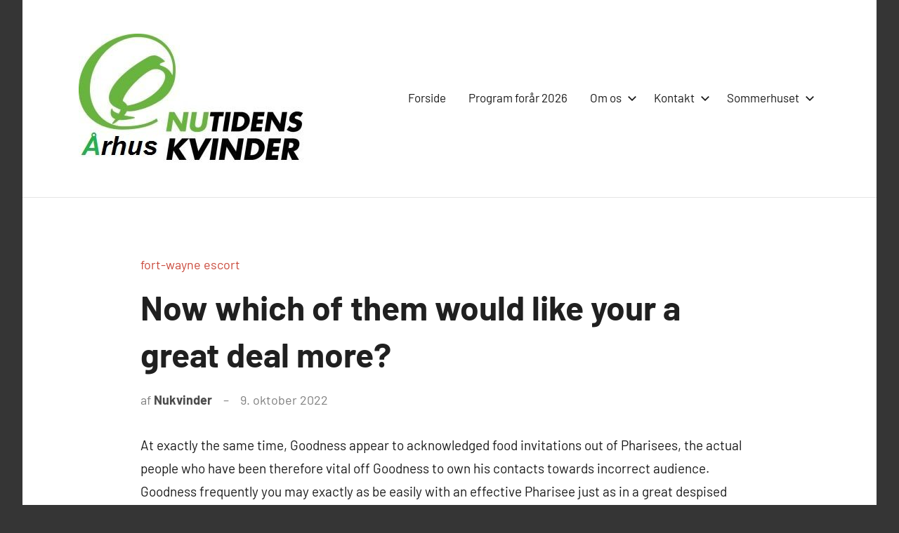

--- FILE ---
content_type: text/html; charset=UTF-8
request_url: http://www.nutidenskvinderaarhus.dk/2022/10/09/now-which-of-them-would-like-your-a-great-deal/
body_size: 12069
content:
<!DOCTYPE html>
<html lang="da-DK">

<head>
<meta charset="UTF-8">
<meta name="viewport" content="width=device-width, initial-scale=1">
<link rel="profile" href="http://gmpg.org/xfn/11">

<title>Now which of them would like your a great deal more? &#8211; Nutidens Kvinder Århus</title>
<meta name='robots' content='max-image-preview:large' />
<link rel="alternate" type="application/rss+xml" title="Nutidens Kvinder Århus &raquo; Feed" href="http://www.nutidenskvinderaarhus.dk/feed/" />
<link rel="alternate" type="application/rss+xml" title="Nutidens Kvinder Århus &raquo;-kommentar-feed" href="http://www.nutidenskvinderaarhus.dk/comments/feed/" />
<link rel="alternate" type="application/rss+xml" title="Nutidens Kvinder Århus &raquo; Now which of them would like your a great deal more?-kommentar-feed" href="http://www.nutidenskvinderaarhus.dk/2022/10/09/now-which-of-them-would-like-your-a-great-deal/feed/" />
<link rel="alternate" title="oEmbed (JSON)" type="application/json+oembed" href="http://www.nutidenskvinderaarhus.dk/wp-json/oembed/1.0/embed?url=http%3A%2F%2Fwww.nutidenskvinderaarhus.dk%2F2022%2F10%2F09%2Fnow-which-of-them-would-like-your-a-great-deal%2F" />
<link rel="alternate" title="oEmbed (XML)" type="text/xml+oembed" href="http://www.nutidenskvinderaarhus.dk/wp-json/oembed/1.0/embed?url=http%3A%2F%2Fwww.nutidenskvinderaarhus.dk%2F2022%2F10%2F09%2Fnow-which-of-them-would-like-your-a-great-deal%2F&#038;format=xml" />
<style id='wp-img-auto-sizes-contain-inline-css' type='text/css'>
img:is([sizes=auto i],[sizes^="auto," i]){contain-intrinsic-size:3000px 1500px}
/*# sourceURL=wp-img-auto-sizes-contain-inline-css */
</style>
<link rel='stylesheet' id='harrison-theme-fonts-css' href='http://www.nutidenskvinderaarhus.dk/wp-content/fonts/f26b24eafeb3ac9836e32cd9b13a3f45.css?ver=20201110' type='text/css' media='all' />
<style id='wp-emoji-styles-inline-css' type='text/css'>

	img.wp-smiley, img.emoji {
		display: inline !important;
		border: none !important;
		box-shadow: none !important;
		height: 1em !important;
		width: 1em !important;
		margin: 0 0.07em !important;
		vertical-align: -0.1em !important;
		background: none !important;
		padding: 0 !important;
	}
/*# sourceURL=wp-emoji-styles-inline-css */
</style>
<style id='wp-block-library-inline-css' type='text/css'>
:root{--wp-block-synced-color:#7a00df;--wp-block-synced-color--rgb:122,0,223;--wp-bound-block-color:var(--wp-block-synced-color);--wp-editor-canvas-background:#ddd;--wp-admin-theme-color:#007cba;--wp-admin-theme-color--rgb:0,124,186;--wp-admin-theme-color-darker-10:#006ba1;--wp-admin-theme-color-darker-10--rgb:0,107,160.5;--wp-admin-theme-color-darker-20:#005a87;--wp-admin-theme-color-darker-20--rgb:0,90,135;--wp-admin-border-width-focus:2px}@media (min-resolution:192dpi){:root{--wp-admin-border-width-focus:1.5px}}.wp-element-button{cursor:pointer}:root .has-very-light-gray-background-color{background-color:#eee}:root .has-very-dark-gray-background-color{background-color:#313131}:root .has-very-light-gray-color{color:#eee}:root .has-very-dark-gray-color{color:#313131}:root .has-vivid-green-cyan-to-vivid-cyan-blue-gradient-background{background:linear-gradient(135deg,#00d084,#0693e3)}:root .has-purple-crush-gradient-background{background:linear-gradient(135deg,#34e2e4,#4721fb 50%,#ab1dfe)}:root .has-hazy-dawn-gradient-background{background:linear-gradient(135deg,#faaca8,#dad0ec)}:root .has-subdued-olive-gradient-background{background:linear-gradient(135deg,#fafae1,#67a671)}:root .has-atomic-cream-gradient-background{background:linear-gradient(135deg,#fdd79a,#004a59)}:root .has-nightshade-gradient-background{background:linear-gradient(135deg,#330968,#31cdcf)}:root .has-midnight-gradient-background{background:linear-gradient(135deg,#020381,#2874fc)}:root{--wp--preset--font-size--normal:16px;--wp--preset--font-size--huge:42px}.has-regular-font-size{font-size:1em}.has-larger-font-size{font-size:2.625em}.has-normal-font-size{font-size:var(--wp--preset--font-size--normal)}.has-huge-font-size{font-size:var(--wp--preset--font-size--huge)}.has-text-align-center{text-align:center}.has-text-align-left{text-align:left}.has-text-align-right{text-align:right}.has-fit-text{white-space:nowrap!important}#end-resizable-editor-section{display:none}.aligncenter{clear:both}.items-justified-left{justify-content:flex-start}.items-justified-center{justify-content:center}.items-justified-right{justify-content:flex-end}.items-justified-space-between{justify-content:space-between}.screen-reader-text{border:0;clip-path:inset(50%);height:1px;margin:-1px;overflow:hidden;padding:0;position:absolute;width:1px;word-wrap:normal!important}.screen-reader-text:focus{background-color:#ddd;clip-path:none;color:#444;display:block;font-size:1em;height:auto;left:5px;line-height:normal;padding:15px 23px 14px;text-decoration:none;top:5px;width:auto;z-index:100000}html :where(.has-border-color){border-style:solid}html :where([style*=border-top-color]){border-top-style:solid}html :where([style*=border-right-color]){border-right-style:solid}html :where([style*=border-bottom-color]){border-bottom-style:solid}html :where([style*=border-left-color]){border-left-style:solid}html :where([style*=border-width]){border-style:solid}html :where([style*=border-top-width]){border-top-style:solid}html :where([style*=border-right-width]){border-right-style:solid}html :where([style*=border-bottom-width]){border-bottom-style:solid}html :where([style*=border-left-width]){border-left-style:solid}html :where(img[class*=wp-image-]){height:auto;max-width:100%}:where(figure){margin:0 0 1em}html :where(.is-position-sticky){--wp-admin--admin-bar--position-offset:var(--wp-admin--admin-bar--height,0px)}@media screen and (max-width:600px){html :where(.is-position-sticky){--wp-admin--admin-bar--position-offset:0px}}

/*# sourceURL=wp-block-library-inline-css */
</style><style id='global-styles-inline-css' type='text/css'>
:root{--wp--preset--aspect-ratio--square: 1;--wp--preset--aspect-ratio--4-3: 4/3;--wp--preset--aspect-ratio--3-4: 3/4;--wp--preset--aspect-ratio--3-2: 3/2;--wp--preset--aspect-ratio--2-3: 2/3;--wp--preset--aspect-ratio--16-9: 16/9;--wp--preset--aspect-ratio--9-16: 9/16;--wp--preset--color--black: #000000;--wp--preset--color--cyan-bluish-gray: #abb8c3;--wp--preset--color--white: #ffffff;--wp--preset--color--pale-pink: #f78da7;--wp--preset--color--vivid-red: #cf2e2e;--wp--preset--color--luminous-vivid-orange: #ff6900;--wp--preset--color--luminous-vivid-amber: #fcb900;--wp--preset--color--light-green-cyan: #7bdcb5;--wp--preset--color--vivid-green-cyan: #00d084;--wp--preset--color--pale-cyan-blue: #8ed1fc;--wp--preset--color--vivid-cyan-blue: #0693e3;--wp--preset--color--vivid-purple: #9b51e0;--wp--preset--color--primary: #c9493b;--wp--preset--color--secondary: #e36355;--wp--preset--color--tertiary: #b03022;--wp--preset--color--accent: #078896;--wp--preset--color--highlight: #5bb021;--wp--preset--color--light-gray: #e4e4e4;--wp--preset--color--gray: #848484;--wp--preset--color--dark-gray: #242424;--wp--preset--gradient--vivid-cyan-blue-to-vivid-purple: linear-gradient(135deg,rgb(6,147,227) 0%,rgb(155,81,224) 100%);--wp--preset--gradient--light-green-cyan-to-vivid-green-cyan: linear-gradient(135deg,rgb(122,220,180) 0%,rgb(0,208,130) 100%);--wp--preset--gradient--luminous-vivid-amber-to-luminous-vivid-orange: linear-gradient(135deg,rgb(252,185,0) 0%,rgb(255,105,0) 100%);--wp--preset--gradient--luminous-vivid-orange-to-vivid-red: linear-gradient(135deg,rgb(255,105,0) 0%,rgb(207,46,46) 100%);--wp--preset--gradient--very-light-gray-to-cyan-bluish-gray: linear-gradient(135deg,rgb(238,238,238) 0%,rgb(169,184,195) 100%);--wp--preset--gradient--cool-to-warm-spectrum: linear-gradient(135deg,rgb(74,234,220) 0%,rgb(151,120,209) 20%,rgb(207,42,186) 40%,rgb(238,44,130) 60%,rgb(251,105,98) 80%,rgb(254,248,76) 100%);--wp--preset--gradient--blush-light-purple: linear-gradient(135deg,rgb(255,206,236) 0%,rgb(152,150,240) 100%);--wp--preset--gradient--blush-bordeaux: linear-gradient(135deg,rgb(254,205,165) 0%,rgb(254,45,45) 50%,rgb(107,0,62) 100%);--wp--preset--gradient--luminous-dusk: linear-gradient(135deg,rgb(255,203,112) 0%,rgb(199,81,192) 50%,rgb(65,88,208) 100%);--wp--preset--gradient--pale-ocean: linear-gradient(135deg,rgb(255,245,203) 0%,rgb(182,227,212) 50%,rgb(51,167,181) 100%);--wp--preset--gradient--electric-grass: linear-gradient(135deg,rgb(202,248,128) 0%,rgb(113,206,126) 100%);--wp--preset--gradient--midnight: linear-gradient(135deg,rgb(2,3,129) 0%,rgb(40,116,252) 100%);--wp--preset--font-size--small: 16px;--wp--preset--font-size--medium: 24px;--wp--preset--font-size--large: 36px;--wp--preset--font-size--x-large: 42px;--wp--preset--font-size--extra-large: 48px;--wp--preset--font-size--huge: 64px;--wp--preset--spacing--20: 0.44rem;--wp--preset--spacing--30: 0.67rem;--wp--preset--spacing--40: 1rem;--wp--preset--spacing--50: 1.5rem;--wp--preset--spacing--60: 2.25rem;--wp--preset--spacing--70: 3.38rem;--wp--preset--spacing--80: 5.06rem;--wp--preset--shadow--natural: 6px 6px 9px rgba(0, 0, 0, 0.2);--wp--preset--shadow--deep: 12px 12px 50px rgba(0, 0, 0, 0.4);--wp--preset--shadow--sharp: 6px 6px 0px rgba(0, 0, 0, 0.2);--wp--preset--shadow--outlined: 6px 6px 0px -3px rgb(255, 255, 255), 6px 6px rgb(0, 0, 0);--wp--preset--shadow--crisp: 6px 6px 0px rgb(0, 0, 0);}:where(.is-layout-flex){gap: 0.5em;}:where(.is-layout-grid){gap: 0.5em;}body .is-layout-flex{display: flex;}.is-layout-flex{flex-wrap: wrap;align-items: center;}.is-layout-flex > :is(*, div){margin: 0;}body .is-layout-grid{display: grid;}.is-layout-grid > :is(*, div){margin: 0;}:where(.wp-block-columns.is-layout-flex){gap: 2em;}:where(.wp-block-columns.is-layout-grid){gap: 2em;}:where(.wp-block-post-template.is-layout-flex){gap: 1.25em;}:where(.wp-block-post-template.is-layout-grid){gap: 1.25em;}.has-black-color{color: var(--wp--preset--color--black) !important;}.has-cyan-bluish-gray-color{color: var(--wp--preset--color--cyan-bluish-gray) !important;}.has-white-color{color: var(--wp--preset--color--white) !important;}.has-pale-pink-color{color: var(--wp--preset--color--pale-pink) !important;}.has-vivid-red-color{color: var(--wp--preset--color--vivid-red) !important;}.has-luminous-vivid-orange-color{color: var(--wp--preset--color--luminous-vivid-orange) !important;}.has-luminous-vivid-amber-color{color: var(--wp--preset--color--luminous-vivid-amber) !important;}.has-light-green-cyan-color{color: var(--wp--preset--color--light-green-cyan) !important;}.has-vivid-green-cyan-color{color: var(--wp--preset--color--vivid-green-cyan) !important;}.has-pale-cyan-blue-color{color: var(--wp--preset--color--pale-cyan-blue) !important;}.has-vivid-cyan-blue-color{color: var(--wp--preset--color--vivid-cyan-blue) !important;}.has-vivid-purple-color{color: var(--wp--preset--color--vivid-purple) !important;}.has-black-background-color{background-color: var(--wp--preset--color--black) !important;}.has-cyan-bluish-gray-background-color{background-color: var(--wp--preset--color--cyan-bluish-gray) !important;}.has-white-background-color{background-color: var(--wp--preset--color--white) !important;}.has-pale-pink-background-color{background-color: var(--wp--preset--color--pale-pink) !important;}.has-vivid-red-background-color{background-color: var(--wp--preset--color--vivid-red) !important;}.has-luminous-vivid-orange-background-color{background-color: var(--wp--preset--color--luminous-vivid-orange) !important;}.has-luminous-vivid-amber-background-color{background-color: var(--wp--preset--color--luminous-vivid-amber) !important;}.has-light-green-cyan-background-color{background-color: var(--wp--preset--color--light-green-cyan) !important;}.has-vivid-green-cyan-background-color{background-color: var(--wp--preset--color--vivid-green-cyan) !important;}.has-pale-cyan-blue-background-color{background-color: var(--wp--preset--color--pale-cyan-blue) !important;}.has-vivid-cyan-blue-background-color{background-color: var(--wp--preset--color--vivid-cyan-blue) !important;}.has-vivid-purple-background-color{background-color: var(--wp--preset--color--vivid-purple) !important;}.has-black-border-color{border-color: var(--wp--preset--color--black) !important;}.has-cyan-bluish-gray-border-color{border-color: var(--wp--preset--color--cyan-bluish-gray) !important;}.has-white-border-color{border-color: var(--wp--preset--color--white) !important;}.has-pale-pink-border-color{border-color: var(--wp--preset--color--pale-pink) !important;}.has-vivid-red-border-color{border-color: var(--wp--preset--color--vivid-red) !important;}.has-luminous-vivid-orange-border-color{border-color: var(--wp--preset--color--luminous-vivid-orange) !important;}.has-luminous-vivid-amber-border-color{border-color: var(--wp--preset--color--luminous-vivid-amber) !important;}.has-light-green-cyan-border-color{border-color: var(--wp--preset--color--light-green-cyan) !important;}.has-vivid-green-cyan-border-color{border-color: var(--wp--preset--color--vivid-green-cyan) !important;}.has-pale-cyan-blue-border-color{border-color: var(--wp--preset--color--pale-cyan-blue) !important;}.has-vivid-cyan-blue-border-color{border-color: var(--wp--preset--color--vivid-cyan-blue) !important;}.has-vivid-purple-border-color{border-color: var(--wp--preset--color--vivid-purple) !important;}.has-vivid-cyan-blue-to-vivid-purple-gradient-background{background: var(--wp--preset--gradient--vivid-cyan-blue-to-vivid-purple) !important;}.has-light-green-cyan-to-vivid-green-cyan-gradient-background{background: var(--wp--preset--gradient--light-green-cyan-to-vivid-green-cyan) !important;}.has-luminous-vivid-amber-to-luminous-vivid-orange-gradient-background{background: var(--wp--preset--gradient--luminous-vivid-amber-to-luminous-vivid-orange) !important;}.has-luminous-vivid-orange-to-vivid-red-gradient-background{background: var(--wp--preset--gradient--luminous-vivid-orange-to-vivid-red) !important;}.has-very-light-gray-to-cyan-bluish-gray-gradient-background{background: var(--wp--preset--gradient--very-light-gray-to-cyan-bluish-gray) !important;}.has-cool-to-warm-spectrum-gradient-background{background: var(--wp--preset--gradient--cool-to-warm-spectrum) !important;}.has-blush-light-purple-gradient-background{background: var(--wp--preset--gradient--blush-light-purple) !important;}.has-blush-bordeaux-gradient-background{background: var(--wp--preset--gradient--blush-bordeaux) !important;}.has-luminous-dusk-gradient-background{background: var(--wp--preset--gradient--luminous-dusk) !important;}.has-pale-ocean-gradient-background{background: var(--wp--preset--gradient--pale-ocean) !important;}.has-electric-grass-gradient-background{background: var(--wp--preset--gradient--electric-grass) !important;}.has-midnight-gradient-background{background: var(--wp--preset--gradient--midnight) !important;}.has-small-font-size{font-size: var(--wp--preset--font-size--small) !important;}.has-medium-font-size{font-size: var(--wp--preset--font-size--medium) !important;}.has-large-font-size{font-size: var(--wp--preset--font-size--large) !important;}.has-x-large-font-size{font-size: var(--wp--preset--font-size--x-large) !important;}
/*# sourceURL=global-styles-inline-css */
</style>

<style id='classic-theme-styles-inline-css' type='text/css'>
/*! This file is auto-generated */
.wp-block-button__link{color:#fff;background-color:#32373c;border-radius:9999px;box-shadow:none;text-decoration:none;padding:calc(.667em + 2px) calc(1.333em + 2px);font-size:1.125em}.wp-block-file__button{background:#32373c;color:#fff;text-decoration:none}
/*# sourceURL=/wp-includes/css/classic-themes.min.css */
</style>
<link rel='stylesheet' id='contact-form-7-css' href='http://www.nutidenskvinderaarhus.dk/wp-content/plugins/contact-form-7/includes/css/styles.css?ver=6.1.4' type='text/css' media='all' />
<link rel='stylesheet' id='harrison-stylesheet-css' href='http://www.nutidenskvinderaarhus.dk/wp-content/themes/harrison/style.css?ver=1.3.8' type='text/css' media='all' />
<link rel='stylesheet' id='dashicons-css' href='http://www.nutidenskvinderaarhus.dk/wp-includes/css/dashicons.min.css?ver=6.9' type='text/css' media='all' />
<link rel='stylesheet' id='my-calendar-lists-css' href='http://www.nutidenskvinderaarhus.dk/wp-content/plugins/my-calendar/css/list-presets.css?ver=3.7.0' type='text/css' media='all' />
<link rel='stylesheet' id='my-calendar-reset-css' href='http://www.nutidenskvinderaarhus.dk/wp-content/plugins/my-calendar/css/reset.css?ver=3.7.0' type='text/css' media='all' />
<link rel='stylesheet' id='my-calendar-style-css' href='http://www.nutidenskvinderaarhus.dk/wp-content/plugins/my-calendar/styles/twentyeighteen.css?ver=3.7.0-twentyeighteen-css' type='text/css' media='all' />
<style id='my-calendar-style-inline-css' type='text/css'>

/* Styles by My Calendar - Joe Dolson https://www.joedolson.com/ */

.my-calendar-modal .event-title svg { background-color: #e55040; padding: 3px; }
.mc-main .mc_udlejet .event-title, .mc-main .mc_udlejet .event-title a { background: #e55040 !important; color: #ffffff !important; }
.mc-main .mc_udlejet .event-title button { background: #e55040 !important; color: #ffffff !important; }
.mc-main .mc_udlejet .event-title a:hover, .mc-main .mc_udlejet .event-title a:focus { background: #b21d0d !important;}
.mc-main .mc_udlejet .event-title button:hover, .mc-main .mc_udlejet .event-title button:focus { background: #b21d0d !important;}
.mc-main, .mc-event, .my-calendar-modal, .my-calendar-modal-overlay, .mc-event-list {--primary-dark: #313233; --primary-light: #fff; --secondary-light: #fff; --secondary-dark: #000; --highlight-dark: #666; --highlight-light: #efefef; --close-button: #b32d2e; --search-highlight-bg: #f5e6ab; --main-background: transparent; --main-color: inherit; --navbar-background: transparent; --nav-button-bg: #fff; --nav-button-color: #313233; --nav-button-border: #313233; --nav-input-border: #313233; --nav-input-background: #fff; --nav-input-color: #313233; --grid-cell-border: #0000001f; --grid-header-border: #313233; --grid-header-color: #313233; --grid-weekend-color: #313233; --grid-header-bg: transparent; --grid-weekend-bg: transparent; --grid-cell-background: transparent; --current-day-border: #313233; --current-day-color: #313233; --current-day-bg: transparent; --date-has-events-bg: #313233; --date-has-events-color: #f6f7f7; --calendar-heading: clamp( 1.125rem, 24px, 2.5rem ); --event-title: clamp( 1.25rem, 24px, 2.5rem ); --grid-date: 16px; --grid-date-heading: clamp( .75rem, 16px, 1.5rem ); --modal-title: 1.5rem; --navigation-controls: clamp( .75rem, 16px, 1.5rem ); --card-heading: 1.125rem; --list-date: 1.25rem; --author-card: clamp( .75rem, 14px, 1.5rem); --single-event-title: clamp( 1.25rem, 24px, 2.5rem ); --mini-time-text: clamp( .75rem, 14px 1.25rem ); --list-event-date: 1.25rem; --list-event-title: 1.2rem; --grid-max-width: 1260px; --main-margin: 0 auto; --list-preset-border-color: #000000; --list-preset-stripe-background: rgba( 0,0,0,.04 ); --list-preset-date-badge-background: #000; --list-preset-date-badge-color: #fff; --list-preset-background: transparent; --category-mc_udlejet: #e55040; }
/*# sourceURL=my-calendar-style-inline-css */
</style>
<script type="text/javascript" src="http://www.nutidenskvinderaarhus.dk/wp-content/themes/harrison/assets/js/svgxuse.min.js?ver=1.2.6" id="svgxuse-js"></script>
<script type="text/javascript" src="http://www.nutidenskvinderaarhus.dk/wp-includes/js/jquery/jquery.min.js?ver=3.7.1" id="jquery-core-js"></script>
<script type="text/javascript" src="http://www.nutidenskvinderaarhus.dk/wp-includes/js/jquery/jquery-migrate.min.js?ver=3.4.1" id="jquery-migrate-js"></script>
<link rel="https://api.w.org/" href="http://www.nutidenskvinderaarhus.dk/wp-json/" /><link rel="alternate" title="JSON" type="application/json" href="http://www.nutidenskvinderaarhus.dk/wp-json/wp/v2/posts/2061" /><link rel="EditURI" type="application/rsd+xml" title="RSD" href="http://www.nutidenskvinderaarhus.dk/xmlrpc.php?rsd" />
<meta name="generator" content="WordPress 6.9" />
<link rel="canonical" href="http://www.nutidenskvinderaarhus.dk/2022/10/09/now-which-of-them-would-like-your-a-great-deal/" />
<link rel='shortlink' href='http://www.nutidenskvinderaarhus.dk/?p=2061' />
<style>[class*=" icon-oc-"],[class^=icon-oc-]{speak:none;font-style:normal;font-weight:400;font-variant:normal;text-transform:none;line-height:1;-webkit-font-smoothing:antialiased;-moz-osx-font-smoothing:grayscale}.icon-oc-one-com-white-32px-fill:before{content:"901"}.icon-oc-one-com:before{content:"900"}#one-com-icon,.toplevel_page_onecom-wp .wp-menu-image{speak:none;display:flex;align-items:center;justify-content:center;text-transform:none;line-height:1;-webkit-font-smoothing:antialiased;-moz-osx-font-smoothing:grayscale}.onecom-wp-admin-bar-item>a,.toplevel_page_onecom-wp>.wp-menu-name{font-size:16px;font-weight:400;line-height:1}.toplevel_page_onecom-wp>.wp-menu-name img{width:69px;height:9px;}.wp-submenu-wrap.wp-submenu>.wp-submenu-head>img{width:88px;height:auto}.onecom-wp-admin-bar-item>a img{height:7px!important}.onecom-wp-admin-bar-item>a img,.toplevel_page_onecom-wp>.wp-menu-name img{opacity:.8}.onecom-wp-admin-bar-item.hover>a img,.toplevel_page_onecom-wp.wp-has-current-submenu>.wp-menu-name img,li.opensub>a.toplevel_page_onecom-wp>.wp-menu-name img{opacity:1}#one-com-icon:before,.onecom-wp-admin-bar-item>a:before,.toplevel_page_onecom-wp>.wp-menu-image:before{content:'';position:static!important;background-color:rgba(240,245,250,.4);border-radius:102px;width:18px;height:18px;padding:0!important}.onecom-wp-admin-bar-item>a:before{width:14px;height:14px}.onecom-wp-admin-bar-item.hover>a:before,.toplevel_page_onecom-wp.opensub>a>.wp-menu-image:before,.toplevel_page_onecom-wp.wp-has-current-submenu>.wp-menu-image:before{background-color:#76b82a}.onecom-wp-admin-bar-item>a{display:inline-flex!important;align-items:center;justify-content:center}#one-com-logo-wrapper{font-size:4em}#one-com-icon{vertical-align:middle}.imagify-welcome{display:none !important;}</style></head>

<body class="wp-singular post-template-default single single-post postid-2061 single-format-standard wp-custom-logo wp-embed-responsive wp-theme-harrison centered-theme-layout site-title-hidden site-description-hidden comments-hidden">

	
	<div id="page" class="site">
		<a class="skip-link screen-reader-text" href="#content">Videre til indhold</a>

		
		<header id="masthead" class="site-header" role="banner">

			<div class="header-main">

				
			<div class="site-logo">
				<a href="http://www.nutidenskvinderaarhus.dk/" class="custom-logo-link" rel="home"><img width="327" height="185" src="http://www.nutidenskvinderaarhus.dk/wp-content/uploads/2017/08/cropped-logo-med-aarhus.jpg" class="custom-logo" alt="Nutidens Kvinder Århus" decoding="async" fetchpriority="high" /></a>			</div>

			
				
<div class="site-branding">

	
			<p class="site-title"><a href="http://www.nutidenskvinderaarhus.dk/" rel="home">Nutidens Kvinder Århus</a></p>

			
			<p class="site-description">Alsidig oplysning om kultur, hjem og samfund</p>

			
</div><!-- .site-branding -->

				

	<button class="primary-menu-toggle menu-toggle" aria-controls="primary-menu" aria-expanded="false" >
		<svg class="icon icon-menu" aria-hidden="true" role="img"> <use xlink:href="http://www.nutidenskvinderaarhus.dk/wp-content/themes/harrison/assets/icons/genericons-neue.svg#menu"></use> </svg><svg class="icon icon-close" aria-hidden="true" role="img"> <use xlink:href="http://www.nutidenskvinderaarhus.dk/wp-content/themes/harrison/assets/icons/genericons-neue.svg#close"></use> </svg>		<span class="menu-toggle-text">Menu</span>
	</button>

	<div class="primary-navigation">

		<nav id="site-navigation" class="main-navigation"  role="navigation" aria-label="Primær menu">

			<ul id="primary-menu" class="menu"><li id="menu-item-54" class="menu-item menu-item-type-post_type menu-item-object-page menu-item-home menu-item-54"><a href="http://www.nutidenskvinderaarhus.dk/">Forside</a></li>
<li id="menu-item-3550" class="menu-item menu-item-type-post_type menu-item-object-page menu-item-3550"><a href="http://www.nutidenskvinderaarhus.dk/program-foraar-2020/">Program forår 2026</a></li>
<li id="menu-item-360" class="menu-item menu-item-type-post_type menu-item-object-page menu-item-has-children menu-item-360"><a href="http://www.nutidenskvinderaarhus.dk/om-os/">Om os<svg class="icon icon-expand" aria-hidden="true" role="img"> <use xlink:href="http://www.nutidenskvinderaarhus.dk/wp-content/themes/harrison/assets/icons/genericons-neue.svg#expand"></use> </svg></a>
<ul class="sub-menu">
	<li id="menu-item-361" class="menu-item menu-item-type-post_type menu-item-object-page menu-item-361"><a href="http://www.nutidenskvinderaarhus.dk/om-os/bestyrelsen/">Bestyrelsen</a></li>
	<li id="menu-item-1263" class="menu-item menu-item-type-post_type menu-item-object-page menu-item-1263"><a href="http://www.nutidenskvinderaarhus.dk/om-os/nyhedsbrev/">Info forår 2026</a></li>
	<li id="menu-item-60" class="menu-item menu-item-type-post_type menu-item-object-page menu-item-60"><a href="http://www.nutidenskvinderaarhus.dk/om-os/generalforsamling/">Referat generalforsamling</a></li>
</ul>
</li>
<li id="menu-item-63" class="menu-item menu-item-type-post_type menu-item-object-page menu-item-has-children menu-item-63"><a href="http://www.nutidenskvinderaarhus.dk/kontakt/">Kontakt<svg class="icon icon-expand" aria-hidden="true" role="img"> <use xlink:href="http://www.nutidenskvinderaarhus.dk/wp-content/themes/harrison/assets/icons/genericons-neue.svg#expand"></use> </svg></a>
<ul class="sub-menu">
	<li id="menu-item-383" class="menu-item menu-item-type-post_type menu-item-object-page menu-item-383"><a href="http://www.nutidenskvinderaarhus.dk/kontakt/wpforms-id1274/">Tilmelding til arrangement</a></li>
	<li id="menu-item-384" class="menu-item menu-item-type-post_type menu-item-object-page menu-item-384"><a href="http://www.nutidenskvinderaarhus.dk/kontakt/meld-dig-ind-i-foreningen/">Meld dig ind i foreningen</a></li>
</ul>
</li>
<li id="menu-item-398" class="menu-item menu-item-type-post_type menu-item-object-page menu-item-has-children menu-item-398"><a href="http://www.nutidenskvinderaarhus.dk/sommerhuset/">Sommerhuset<svg class="icon icon-expand" aria-hidden="true" role="img"> <use xlink:href="http://www.nutidenskvinderaarhus.dk/wp-content/themes/harrison/assets/icons/genericons-neue.svg#expand"></use> </svg></a>
<ul class="sub-menu">
	<li id="menu-item-838" class="menu-item menu-item-type-post_type menu-item-object-page menu-item-838"><a href="http://www.nutidenskvinderaarhus.dk/my-calendar/">Kalender</a></li>
	<li id="menu-item-1196" class="menu-item menu-item-type-post_type menu-item-object-page menu-item-1196"><a href="http://www.nutidenskvinderaarhus.dk/sommerhuset/leje-af-sommerhus/">Leje af sommerhus</a></li>
</ul>
</li>
</ul>		</nav><!-- #site-navigation -->

	</div><!-- .primary-navigation -->



			</div><!-- .header-main -->

		</header><!-- #masthead -->

		
		
		<div id="content" class="site-content">

			
	<main id="main" class="site-main" role="main">

		
<article id="post-2061" class="post-2061 post type-post status-publish format-standard hentry category-fort-wayne-escort">

	<header class="post-header entry-header">

		<div class="entry-categories"> <ul class="post-categories">
	<li><a href="http://www.nutidenskvinderaarhus.dk/category/fort-wayne-escort/" rel="category tag">fort-wayne escort</a></li></ul></div>
		<h1 class="post-title entry-title">Now which of them would like your a great deal more?</h1>
		<div class="entry-meta"><span class="posted-by"> af <span class="author vcard"><a class="url fn n" href="http://www.nutidenskvinderaarhus.dk/author/nukvinder/" title="Vis alle indlæg af Nukvinder" rel="author">Nukvinder</a></span></span><span class="posted-on"><a href="http://www.nutidenskvinderaarhus.dk/2022/10/09/now-which-of-them-would-like-your-a-great-deal/" rel="bookmark"><time class="entry-date published" datetime="2022-10-09T09:45:02+02:00">9. oktober 2022</time><time class="updated" datetime="2022-10-09T10:03:19+02:00">9. oktober 2022</time></a></span><span class="entry-comments"> <a href="http://www.nutidenskvinderaarhus.dk/2022/10/09/now-which-of-them-would-like-your-a-great-deal/#respond">Ingen kommentarer</a></span></div>
	</header><!-- .entry-header -->

	
<div class="entry-content">

	<p><title>Now which of them would like your a great deal more?</title></p>
<p>At exactly the same time, Goodness appear to acknowledged food invitations out of Pharisees, the actual people who have been therefore vital off Goodness to own his contacts towards incorrect audience. Goodness frequently you may exactly as be easily with an effective Pharisee just as in a great despised outcast.<span id="more-2061"></span> Using one occasion Jesus is at a feast at home from a beneficial Pharisee because of the name Simon (Luke 7:36-50). We could securely assume about social community during the day one just boys have been at the table. A lady having a keen alabaster jar from solution arrived to the fresh new space to help you Goodness. Luke deftly means the woman since the &#8220;a woman in town, who was simply an excellent sinner,&#8221; implying you to definitely she might have been a good prostitute. She endured trailing Jesus, bathed his base together tears, dried them with this lady locks, kissed their foot, and you will anointed these with the fresh cream.</p>
<h2>For this reason, I inform you, their sins, which have been of numerous, were forgiven; and this she&#8217;s got revealed higher like</h2>
<p>It might not have already been a great deal more repulsive than just that it to own the fresh Pharisee. This is a female out of suspicious character, who&#8217;s unashamedly barged with the a team of people within restaurants. The girl tresses was down, and that shows that the woman is good prostitute. Not just that, this woman is kissing and kissing your own feet of Jesus. Even though she is actually weeping, possibly from remorse also shame for intruding on the it men get together, this new Pharisee interprets all this reveal out-of love while the attraction and that is thinking, &#8220;If it son was a prophet, he&#8217;d possess known which and you may what type of girl so it is actually who&#8217;s coming in contact with him, one she&#8217;s an effective sinner.&#8221;</p>
<p>Goodness sensed just what Simon was convinced and continued to tell him a good parable. &#8220;A specific collector got one or two debtors; you to definitely owed five-hundred denarii, as well as the almost every other fifty. After they couldn&#8217;t spend, the guy terminated the new expenses for both of them. &#8221; Simon replied, &#8220;I guess usually the one getting exactly who the guy terminated the greater financial obligation.&#8221; Goodness thought to him, &#8220;You may have evaluated correctly.&#8221; Up coming flipping for the this lady, he said to Simon, &#8220;Might you select this girl? We joined your residence; you gave me zero liquid to have my legs, however, she has bathed my personal foot with her rips and dried these with her hair. Your gave me zero kiss, but since that time We came in this lady has perhaps not eliminated making out my base. You did maybe not anoint my head with oil, however, she&#8217;s anointed my ft with ointment. &#8221; (Lk 7:36-47)</p>
<p>Simon got apparently distributed to your common courtesies that an atmosphere was expected to let you know a guest. Obviously Simon got welcome Jesus with a few reservations, to ascertain what type of professor he was. Jesus was toward probation, hence not worth the brand new standard ft-laundry, allowed that have a hug, and anointing with lotion.</p>
<h2>However the one to exactly who absolutely nothing try forgiven, loves absolutely nothing</h2>
<p>God after that looked to the lady and you can claims, &#8220;Their sins are forgiven. Your believe has spared your; enter serenity&#8221; (Lk seven:48). Inside event Goodness possess challenged this new social limits that had already been applied of the Pharisees while some during the basic-100 years Palestine for the two suggests. Basic, Goodness redefined the spot of women during the neighborhood. He handled a <a href="https://datingranking.net/escort-directory/fort-wayne/">Fort Wayne escort</a> female with the exact same self-esteem because the one. Actually, in the very next section for the Luke&#8217;s membership (8:1-3) we read of a lot women that were certainly his followers and you can had actually provided capital to own Goodness with his class. Believe ladies getting help so you&#8217;re able to a team of males for the good patriarchal community!</p>
	
</div><!-- .entry-content -->


</article>

	</main><!-- #main -->

	
			<div class="post-navigation-wrap page-footer">

				
	<nav class="navigation post-navigation" aria-label="Indlæg">
		<h2 class="screen-reader-text">Indlægsnavigation</h2>
		<div class="nav-links"><div class="nav-previous"><a href="http://www.nutidenskvinderaarhus.dk/2022/10/09/will-be-boston-customers-rating-a-payday-loan/" rel="prev"><span class="nav-link-text">Forrige indlæg</span><h3 class="entry-title">Will be Boston Customers Rating A payday loan?</h3></a></div><div class="nav-next"><a href="http://www.nutidenskvinderaarhus.dk/2022/10/09/participation-that-have-eg-audits-should-be/" rel="next"><span class="nav-link-text">Næste indlæg</span><h3 class="entry-title">Participation that have eg audits should be produced a disorder from government has</h3></a></div></div>
	</nav>
			</div>

			
<div class="comments-wrap page-footer">

	<div id="comments" class="comments-area">

			<div id="respond" class="comment-respond">
		<h3 id="reply-title" class="comment-reply-title">Skriv et svar <small><a rel="nofollow" id="cancel-comment-reply-link" href="/2022/10/09/now-which-of-them-would-like-your-a-great-deal/#respond" style="display:none;">Annuller svar</a></small></h3><form action="http://www.nutidenskvinderaarhus.dk/wp-comments-post.php" method="post" id="commentform" class="comment-form"><p class="comment-notes"><span id="email-notes">Din e-mailadresse vil ikke blive publiceret.</span> <span class="required-field-message">Krævede felter er markeret med <span class="required">*</span></span></p><p class="comment-form-comment"><label for="comment">Kommentar <span class="required">*</span></label> <textarea id="comment" name="comment" cols="45" rows="8" maxlength="65525" required></textarea></p><p class="comment-form-author"><label for="author">Navn <span class="required">*</span></label> <input id="author" name="author" type="text" value="" size="30" maxlength="245" autocomplete="name" required /></p>
<p class="comment-form-email"><label for="email">E-mail <span class="required">*</span></label> <input id="email" name="email" type="email" value="" size="30" maxlength="100" aria-describedby="email-notes" autocomplete="email" required /></p>
<p class="comment-form-url"><label for="url">Websted</label> <input id="url" name="url" type="url" value="" size="30" maxlength="200" autocomplete="url" /></p>
<p class="form-submit"><input name="submit" type="submit" id="submit" class="submit" value="Send kommentar" /> <input type='hidden' name='comment_post_ID' value='2061' id='comment_post_ID' />
<input type='hidden' name='comment_parent' id='comment_parent' value='0' />
</p></form>	</div><!-- #respond -->
	
	</div><!-- #comments -->
</div>

	</div><!-- #content -->

	
	<footer id="colophon" class="site-footer">

				
	</footer><!-- #colophon -->

	
</div><!-- #page -->

<script type="speculationrules">
{"prefetch":[{"source":"document","where":{"and":[{"href_matches":"/*"},{"not":{"href_matches":["/wp-*.php","/wp-admin/*","/wp-content/uploads/*","/wp-content/*","/wp-content/plugins/*","/wp-content/themes/harrison/*","/*\\?(.+)"]}},{"not":{"selector_matches":"a[rel~=\"nofollow\"]"}},{"not":{"selector_matches":".no-prefetch, .no-prefetch a"}}]},"eagerness":"conservative"}]}
</script>

<script type="text/javascript" src="http://www.nutidenskvinderaarhus.dk/wp-includes/js/dist/hooks.min.js?ver=dd5603f07f9220ed27f1" id="wp-hooks-js"></script>
<script type="text/javascript" src="http://www.nutidenskvinderaarhus.dk/wp-includes/js/dist/i18n.min.js?ver=c26c3dc7bed366793375" id="wp-i18n-js"></script>
<script type="text/javascript" id="wp-i18n-js-after">
/* <![CDATA[ */
wp.i18n.setLocaleData( { 'text direction\u0004ltr': [ 'ltr' ] } );
//# sourceURL=wp-i18n-js-after
/* ]]> */
</script>
<script type="text/javascript" src="http://www.nutidenskvinderaarhus.dk/wp-content/plugins/contact-form-7/includes/swv/js/index.js?ver=6.1.4" id="swv-js"></script>
<script type="text/javascript" id="contact-form-7-js-translations">
/* <![CDATA[ */
( function( domain, translations ) {
	var localeData = translations.locale_data[ domain ] || translations.locale_data.messages;
	localeData[""].domain = domain;
	wp.i18n.setLocaleData( localeData, domain );
} )( "contact-form-7", {"translation-revision-date":"2026-01-19 09:25:20+0000","generator":"GlotPress\/4.0.3","domain":"messages","locale_data":{"messages":{"":{"domain":"messages","plural-forms":"nplurals=2; plural=n != 1;","lang":"da_DK"},"This contact form is placed in the wrong place.":["Denne kontaktformular er placeret det forkerte sted."],"Error:":["Fejl:"]}},"comment":{"reference":"includes\/js\/index.js"}} );
//# sourceURL=contact-form-7-js-translations
/* ]]> */
</script>
<script type="text/javascript" id="contact-form-7-js-before">
/* <![CDATA[ */
var wpcf7 = {
    "api": {
        "root": "http:\/\/www.nutidenskvinderaarhus.dk\/wp-json\/",
        "namespace": "contact-form-7\/v1"
    }
};
//# sourceURL=contact-form-7-js-before
/* ]]> */
</script>
<script type="text/javascript" src="http://www.nutidenskvinderaarhus.dk/wp-content/plugins/contact-form-7/includes/js/index.js?ver=6.1.4" id="contact-form-7-js"></script>
<script type="text/javascript" id="harrison-navigation-js-extra">
/* <![CDATA[ */
var harrisonScreenReaderText = {"expand":"Udvid undermenu","collapse":"Skjul undermenu","icon":"\u003Csvg class=\"icon icon-expand\" aria-hidden=\"true\" role=\"img\"\u003E \u003Cuse xlink:href=\"http://www.nutidenskvinderaarhus.dk/wp-content/themes/harrison/assets/icons/genericons-neue.svg#expand\"\u003E\u003C/use\u003E \u003C/svg\u003E"};
//# sourceURL=harrison-navigation-js-extra
/* ]]> */
</script>
<script type="text/javascript" src="http://www.nutidenskvinderaarhus.dk/wp-content/themes/harrison/assets/js/navigation.min.js?ver=20220224" id="harrison-navigation-js"></script>
<script type="text/javascript" src="http://www.nutidenskvinderaarhus.dk/wp-includes/js/comment-reply.min.js?ver=6.9" id="comment-reply-js" async="async" data-wp-strategy="async" fetchpriority="low"></script>
<script type="text/javascript" src="http://www.nutidenskvinderaarhus.dk/wp-includes/js/dist/dom-ready.min.js?ver=f77871ff7694fffea381" id="wp-dom-ready-js"></script>
<script type="text/javascript" id="wp-a11y-js-translations">
/* <![CDATA[ */
( function( domain, translations ) {
	var localeData = translations.locale_data[ domain ] || translations.locale_data.messages;
	localeData[""].domain = domain;
	wp.i18n.setLocaleData( localeData, domain );
} )( "default", {"translation-revision-date":"2025-11-18 15:47:02+0000","generator":"GlotPress\/4.0.3","domain":"messages","locale_data":{"messages":{"":{"domain":"messages","plural-forms":"nplurals=2; plural=n != 1;","lang":"da_DK"},"Notifications":["Notifikationer"]}},"comment":{"reference":"wp-includes\/js\/dist\/a11y.js"}} );
//# sourceURL=wp-a11y-js-translations
/* ]]> */
</script>
<script type="text/javascript" src="http://www.nutidenskvinderaarhus.dk/wp-includes/js/dist/a11y.min.js?ver=cb460b4676c94bd228ed" id="wp-a11y-js"></script>
<script type="text/javascript" id="mc.mcjs-js-extra">
/* <![CDATA[ */
var my_calendar = {"grid":"true","list":"true","mini":"true","ajax":"true","links":"false","newWindow":"New tab","subscribe":"Subscribe","export":"Export","action":"mcjs_action","security":"c1c700ed9f","ajaxurl":"http://www.nutidenskvinderaarhus.dk/wp-admin/admin-ajax.php"};
//# sourceURL=mc.mcjs-js-extra
/* ]]> */
</script>
<script type="text/javascript" src="http://www.nutidenskvinderaarhus.dk/wp-content/plugins/my-calendar/js/mcjs.min.js?ver=3.7.0" id="mc.mcjs-js"></script>
<script type="text/javascript" src="http://www.nutidenskvinderaarhus.dk/wp-content/plugins/my-calendar/js/legacy-disclosure.js?ver=3.7.0" id="mc.legacy-js"></script>
<script id="wp-emoji-settings" type="application/json">
{"baseUrl":"https://s.w.org/images/core/emoji/17.0.2/72x72/","ext":".png","svgUrl":"https://s.w.org/images/core/emoji/17.0.2/svg/","svgExt":".svg","source":{"concatemoji":"http://www.nutidenskvinderaarhus.dk/wp-includes/js/wp-emoji-release.min.js?ver=6.9"}}
</script>
<script type="module">
/* <![CDATA[ */
/*! This file is auto-generated */
const a=JSON.parse(document.getElementById("wp-emoji-settings").textContent),o=(window._wpemojiSettings=a,"wpEmojiSettingsSupports"),s=["flag","emoji"];function i(e){try{var t={supportTests:e,timestamp:(new Date).valueOf()};sessionStorage.setItem(o,JSON.stringify(t))}catch(e){}}function c(e,t,n){e.clearRect(0,0,e.canvas.width,e.canvas.height),e.fillText(t,0,0);t=new Uint32Array(e.getImageData(0,0,e.canvas.width,e.canvas.height).data);e.clearRect(0,0,e.canvas.width,e.canvas.height),e.fillText(n,0,0);const a=new Uint32Array(e.getImageData(0,0,e.canvas.width,e.canvas.height).data);return t.every((e,t)=>e===a[t])}function p(e,t){e.clearRect(0,0,e.canvas.width,e.canvas.height),e.fillText(t,0,0);var n=e.getImageData(16,16,1,1);for(let e=0;e<n.data.length;e++)if(0!==n.data[e])return!1;return!0}function u(e,t,n,a){switch(t){case"flag":return n(e,"\ud83c\udff3\ufe0f\u200d\u26a7\ufe0f","\ud83c\udff3\ufe0f\u200b\u26a7\ufe0f")?!1:!n(e,"\ud83c\udde8\ud83c\uddf6","\ud83c\udde8\u200b\ud83c\uddf6")&&!n(e,"\ud83c\udff4\udb40\udc67\udb40\udc62\udb40\udc65\udb40\udc6e\udb40\udc67\udb40\udc7f","\ud83c\udff4\u200b\udb40\udc67\u200b\udb40\udc62\u200b\udb40\udc65\u200b\udb40\udc6e\u200b\udb40\udc67\u200b\udb40\udc7f");case"emoji":return!a(e,"\ud83e\u1fac8")}return!1}function f(e,t,n,a){let r;const o=(r="undefined"!=typeof WorkerGlobalScope&&self instanceof WorkerGlobalScope?new OffscreenCanvas(300,150):document.createElement("canvas")).getContext("2d",{willReadFrequently:!0}),s=(o.textBaseline="top",o.font="600 32px Arial",{});return e.forEach(e=>{s[e]=t(o,e,n,a)}),s}function r(e){var t=document.createElement("script");t.src=e,t.defer=!0,document.head.appendChild(t)}a.supports={everything:!0,everythingExceptFlag:!0},new Promise(t=>{let n=function(){try{var e=JSON.parse(sessionStorage.getItem(o));if("object"==typeof e&&"number"==typeof e.timestamp&&(new Date).valueOf()<e.timestamp+604800&&"object"==typeof e.supportTests)return e.supportTests}catch(e){}return null}();if(!n){if("undefined"!=typeof Worker&&"undefined"!=typeof OffscreenCanvas&&"undefined"!=typeof URL&&URL.createObjectURL&&"undefined"!=typeof Blob)try{var e="postMessage("+f.toString()+"("+[JSON.stringify(s),u.toString(),c.toString(),p.toString()].join(",")+"));",a=new Blob([e],{type:"text/javascript"});const r=new Worker(URL.createObjectURL(a),{name:"wpTestEmojiSupports"});return void(r.onmessage=e=>{i(n=e.data),r.terminate(),t(n)})}catch(e){}i(n=f(s,u,c,p))}t(n)}).then(e=>{for(const n in e)a.supports[n]=e[n],a.supports.everything=a.supports.everything&&a.supports[n],"flag"!==n&&(a.supports.everythingExceptFlag=a.supports.everythingExceptFlag&&a.supports[n]);var t;a.supports.everythingExceptFlag=a.supports.everythingExceptFlag&&!a.supports.flag,a.supports.everything||((t=a.source||{}).concatemoji?r(t.concatemoji):t.wpemoji&&t.twemoji&&(r(t.twemoji),r(t.wpemoji)))});
//# sourceURL=http://www.nutidenskvinderaarhus.dk/wp-includes/js/wp-emoji-loader.min.js
/* ]]> */
</script>
<script id="ocvars">var ocSiteMeta = {plugins: {"a3e4aa5d9179da09d8af9b6802f861a8": 1,"a3fe9dc9824eccbd72b7e5263258ab2c": 1}}</script>
</body>
</html>
